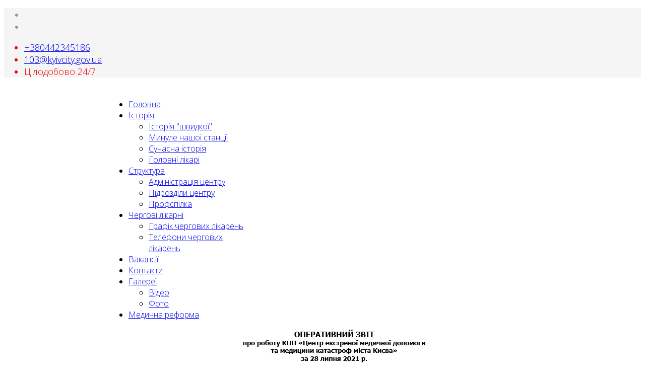

--- FILE ---
content_type: text/html; charset=utf-8
request_url: http://ssmp.health.kiev.ua/index.php/operatyvka/1446-operatyvna-informatsiia-za-28072021
body_size: 6934
content:
<!DOCTYPE html>
<html xmlns="http://www.w3.org/1999/xhtml" xml:lang="uk-ua" lang="uk-ua" dir="ltr">
    <head>
        <meta http-equiv="X-UA-Compatible" content="IE=edge">
            <meta name="viewport" content="width=device-width,initial-scale=1.0">
                                <!-- head -->
                <base href="http://ssmp.health.kiev.ua/index.php/operatyvka/1446-operatyvna-informatsiia-za-28072021" />
	<meta http-equiv="content-type" content="text/html; charset=utf-8" />
	<meta name="author" content="Super User" />
	<meta name="generator" content="Joomla! - Open Source Content Management" />
	<title>Оперативна інформація за 28.07.2021</title>    <link rel="preconnect" href="http://ssmp.health.kiev.ua/">
    <link rel="dns-prefetch" href="http://ssmp.health.kiev.ua/">
    <link rel="preconnect" href="https://fonts.gstatic.com">
    <link rel="preconnect" href="https://fonts.googleapis.com">
    <link rel="preconnect" href="https://ajax.googleapis.com">
	<link href="/templates/ltabroad/images/favicon.ico" rel="shortcut icon" type="image/vnd.microsoft.icon" />
	<link href="/plugins/system/jce/css/content.css?aa754b1f19c7df490be4b958cf085e7c" rel="stylesheet" type="text/css" />
	<link href="//fonts.googleapis.com/css?family=Open+Sans:300,300italic,regular,italic,600,600italic,700,700italic,800,800italic&amp;subset=latin" rel="stylesheet" type="text/css" />
	<link href="/templates/ltabroad/css/bootstrap.min.css" rel="stylesheet" type="text/css" />
	<link href="/templates/ltabroad/css/font-awesome.min.css" rel="stylesheet" type="text/css" />
	<link href="/templates/ltabroad/css/default.css" rel="stylesheet" type="text/css" />
	<link href="/templates/ltabroad/css/quizzes.css" rel="stylesheet" type="text/css" />
	<link href="/templates/ltabroad/css/legacy.css" rel="stylesheet" type="text/css" />
	<link href="/templates/ltabroad/css/template.css" rel="stylesheet" type="text/css" />
	<link href="/templates/ltabroad/css/presets/preset1.css" rel="stylesheet" type="text/css" class="preset" />
	<link href="/templates/ltabroad/css/frontend-edit.css" rel="stylesheet" type="text/css" />
	<link href="http://ssmp.health.kiev.ua/modules/mod_jux_news_ticker/assets/css/style.css" rel="stylesheet" type="text/css" />
	<link href="http://ssmp.health.kiev.ua/modules/mod_jux_news_ticker/assets/css/font-awesome.min.css" rel="stylesheet" type="text/css" />
	<link href="http://ssmp.health.kiev.ua/modules/mod_jux_news_ticker/assets/css/dark.css" rel="stylesheet" type="text/css" />
	<link href="/modules/mod_jux_news_ticker/assets/css/style/preset3.css" rel="stylesheet" type="text/css" />
	<style type="text/css">
body{font-family:Open Sans, sans-serif; font-weight:300; }h1{font-family:Open Sans, sans-serif; font-weight:800; }h2{font-family:Open Sans, sans-serif; font-weight:600; }h3{font-family:Open Sans, sans-serif; font-weight:normal; }h4{font-family:Open Sans, sans-serif; font-weight:normal; }h5{font-family:Open Sans, sans-serif; font-weight:600; }h6{font-family:Open Sans, sans-serif; font-weight:600; }/* FIXES*/
.col-lg-1, .col-lg-10, .col-lg-11, .col-lg-12, .col-lg-2, .col-lg-3, .col-lg-4, .col-lg-5, .col-lg-6, .col-lg-7, .col-lg-8, .col-lg-9, .col-md-1, .col-md-10, .col-md-11, .col-md-12, .col-md-2, .col-md-3, .col-md-4, .col-md-5, .col-md-6, .col-md-7, .col-md-8, .col-md-9, .col-sm-1, .col-sm-10, .col-sm-11, .col-sm-12, .col-sm-2, .col-sm-3, .col-sm-4, .col-sm-5, .col-sm-6, .col-sm-7, .col-sm-8, .col-sm-9, .col-xs-1, .col-xs-10, .col-xs-11, .col-xs-12, .col-xs-2, .col-xs-3, .col-xs-4, .col-xs-5, .col-xs-6, .col-xs-7, .col-xs-8, .col-xs-9 {
padding: 0!important;
}
#sp-main-body .container {
width: 100%!important;
max-width: 100%!important;
}
/* =========  header fix - start =========  */
/* top-bar fix - start */
.sp-contact-info, .fa {
font-size: 18px;
}
.sp-contact-info li i, .sp-contact-info li{
color: #f50000!important;
}
/* top-bar fix - end */
body.jux_newsticker_margin {
margin-top: 0px;
}
.body-wrapper #sp-header #sp-logo{
display:none;
}
.body-wrapper #sp-header .sp-megamenu-parent {
margin: 0 auto;
width: 810px;
float:none;
}
.body-wrapper #sp-header #sp-menu{
width: 100%;
}

/* =========  toggle fix =========  */
#offcanvas-toggler {
    margin-right: 15px;
}

/* =========  header fix - end =========  */
/* =========  body fix - start =========  */
/* company name position fix, slider position  - start /
.body-wrapper #qx-section-2160, .body-wrapper #qx-section-561{
width: auto!important;
margin-left: 0!important;
}
/ company name fix - end */
/*slider - start /
.body-wrapper #sp-main-body .qx-transition-toggle.slide-content p,
.body-wrapper #sp-main-body .qx-transition-toggle.slide-content span{
font-size:22px!important;
}
/ slider - end */
/* 3 blocks - start */
.body-wrapper #sp-main-body .qx-element-call-to-action_button .qx-btn {
padding: 20px;
}
/*3 blocks - end */
.body-wrapper  .qx.quix #qx-row-19174 img.blur-up.lazyloaded{
height: 300px;
}
.body-wrapper #qx-column-81181 .qx-card-body {
padding: 4px;
}
.body-wrapper #qx-row-9130 {
margin-bottom: 2px;
}
/* blocks with icons */
#qx-section-4024{
width: auto;
margin-left: 0;
}
.qx-element-call-to-action_image img {
min-height: 38px!important;
margin: 0 auto!important;
}
/* video */
#qx-column-91312 {
width: 100%!important;
}
/* події*/
qx-section-4024{
width: auto;
margin:0 auto;
}
/* =========  body fix - end =========  */
/* =========  bottom  fix - start =========  */
/* contacts  - start /
#qx-column-34793{
display:none;
}
/ contacts  - end */
/* contacts  - desc - start */
#qx-section-8442 {
padding-top: 20px;
padding-bottom: 4px;
}
#qx-column-79795 > .qx-col-wrap,
#qx-icon-list-951707 ul.desktop-vertical-layout li {
margin: 0 auto;
text-align: center;
}
/* contacts  - desc - end */
/* map  - start */
#googleMaps {
height: 460px;
}
#qx-section-1459 {
width: auto;
margin-left: 2px;
padding-top: 4px;
padding-bottom: 40px;
}
/* map  - end */
/* =========  bottom  fix - end =========  */
/* =========  footer  fix - start =========  */
#sp-footer1 {
text-align: center;
}
#sp-bottom
{
display:none
}
#qx-section-2763 {
margin: 0px;
padding: 0px;
}
/* footer lins */
#qx-row-1664 .nav>li>a {
padding: 4px 8px;
line-height: 14px;
}
#qx-column-xvfw2 {
display: none!important;
}
/* © white fix */
.offcanvas-menu + p{
display:none;
}
/* =========  footer  fix - end =========  */
/*  Adaptive fix
##Device = Desktops
##Screen = 1281px to higher resolution desktops
*/
@media (min-width: 1281px) {
/* CSS */
}
/*
##Device = Laptops, Desktops
##Screen = B/w 1025px to 1280px
*/
@media (min-width: 1025px) and (max-width: 1280px) {
/* CSS */
}
/*
##Device = Tablets, Ipads (portrait)
##Screen = B/w 768px to 1024px
*/
@media (min-width: 768px) and (max-width: 1024px) {
/* CSS */
}
/*
##Device = Tablets, Ipads (landscape)
##Screen = B/w 768px to 1024px
*/
@media (min-width: 768px) and (max-width: 1024px) and (orientation: landscape) {
/* CSS */
.qx-card-deck {
display: none!important;
}
.qx-element-blurb__media img {
width: 70%!important;
margin: 0 auto!important;
}
}
/*
##Device = Low Resolution Tablets, Mobiles (Landscape)
##Screen = B/w 481px to 767px
*/
@media (min-width: 481px) and (max-width: 767px) {
/* CSS */
/* hide footer */
#qx-section-2763{
display: none!important;
}

#qx-blurb-75152{
margin-left: 0px!important;
}

 .qx-element-blurb__media img {
        height: 200px !important;
        width: auto !important;
    }

.qx-card-deck {
display: none!important;
}
#qx-blurb-6221 .qx-element-blurb__body, #qx-blurb-6221 .qx-element-blurb__body * {
font-size: 30px;
}
#qx-blurb-39567 .qx-element-blurb__title * {
font-size: 35px;
}
/* icons centresize */
.qx-element-call-to-action_image img
{
min-height: 45px!important;
margin: 0 auto!important;
}
.qx-element-blurb__media img {
width: 60%!important;
margin: 0 auto!important;
}
}
#qx-heading-56459 h2 {
line-height: 2em!important;
}
#qx-column-25126 > .qx-col-wrap {
padding-left: 15px!important;
}
/*
##Device = Most of the Smartphones Mobiles (Portrait)
##Screen = B/w 320px to 479px
*/
@media (min-width: 320px) and (max-width: 480px) {
/* CSS */

/* hide footer */
#qx-section-2763{
display: none!important;
}

#qx-blurb-75152{
margin-left: 0px!important;
}

.qx-card-deck {
display: none!important;
}
.qx-element-blurb__media img {
width: 40%!important;
margin: 0 auto!important;
}
#qx-column-25126 > .qx-col-wrap {
padding-left: 15px!important;
}
}@media (min-width: 1400px) {
.container {
max-width: 1140px;
}
}#sp-top-bar{ background-color:#f5f5f5;color:#999999; }#sp-bottom{ background-color:#f5f5f5;padding:100px 0px; }#jux_news_ticker152{position:fixed;left:0;width:100%;bottom:0;}
	</style>
	<script type="application/json" class="joomla-script-options new">{"csrf.token":"154bf2a5de630f821134f94ba5dbd0c8","system.paths":{"root":"","base":""}}</script>
	<script src="/media/jui/js/jquery.min.js?163ed25234c6fb59eaf4352a900def01" type="text/javascript"></script>
	<script src="/media/jui/js/jquery-noconflict.js?163ed25234c6fb59eaf4352a900def01" type="text/javascript"></script>
	<script src="/media/jui/js/jquery-migrate.min.js?163ed25234c6fb59eaf4352a900def01" type="text/javascript"></script>
	<script src="/media/system/js/caption.js?163ed25234c6fb59eaf4352a900def01" type="text/javascript"></script>
	<script src="/templates/ltabroad/js/bootstrap.min.js" type="text/javascript"></script>
	<script src="/templates/ltabroad/js/jquery.sticky.js" type="text/javascript"></script>
	<script src="/templates/ltabroad/js/main.js" type="text/javascript"></script>
	<script src="/templates/ltabroad/js/wow.min.js" type="text/javascript"></script>
	<script src="/templates/ltabroad/js/scroll.js" type="text/javascript"></script>
	<script src="/templates/ltabroad/js/custom.js" type="text/javascript"></script>
	<script src="/templates/ltabroad/js/jquery.easing.min.js" type="text/javascript"></script>
	<script src="/templates/ltabroad/js/frontend-edit.js" type="text/javascript"></script>
	<script src="/media/system/js/mootools-core.js?163ed25234c6fb59eaf4352a900def01" type="text/javascript"></script>
	<script src="/media/system/js/core.js?163ed25234c6fb59eaf4352a900def01" type="text/javascript"></script>
	<script src="http://ssmp.health.kiev.ua/modules/mod_jux_news_ticker/assets/js/jquery.stickit.js" type="text/javascript"></script>
	<script src="http://ssmp.health.kiev.ua/modules/mod_jux_news_ticker/assets/js/newsticker.jquery.js" type="text/javascript"></script>
	<script type="text/javascript">
jQuery(window).on('load',  function() {
				new JCaption('img.caption');
			});
var sp_preloader = '';

var sp_gotop = '';

var sp_offanimation = 'default';

	</script>
	<script type="application/ld+json">
{"@context":"http:\/\/schema.org","@type":"Organization","name":"\u041a\u041d\u041f \"\u0426\u0415\u041d\u0422\u0420 \u0415\u041a\u0421\u0422\u0420\u0415\u041d\u041e\u0407 \u041c\u0415\u0414\u0418\u0427\u041d\u041e\u0407 \u0414\u041e\u041f\u041e\u041c\u041e\u0413\u0418 \u0422\u0410 \u041c\u0415\u0414\u0418\u0426\u0418\u041d\u0418 \u041a\u0410\u0422\u0410\u0421\u0422\u0420\u041e\u0424 \u041c\u0406\u0421\u0422\u0410 \u041a\u0418\u0404\u0412\u0410\"","url":"http:\/\/ssmp.health.kiev.ua\/"}
	</script>
	<meta property="og:url" content="http://ssmp.health.kiev.ua/index.php/operatyvka/1446-operatyvna-informatsiia-za-28072021" />
	<meta property="og:type" content="article" />
	<meta property="og:title" content="Оперативна інформація за 28.07.2021" />
	<meta property="og:description" content="" />

                                </head>
                <body class="site com-content view-article no-layout no-task itemid-323 uk-ua ltr  sticky-header layout-fluid off-canvas-menu-init">

                    <div class="body-wrapper">
                        <div class="body-innerwrapper">
                            <section id="sp-top-bar"><div class="container"><div class="row"><div id="sp-top1" class="col-lg-6 "><div class="sp-column "><ul class="social-icons"><li><a target="_blank" href="https://www.facebook.com/cemdtamk/"><i class="fa fa-facebook"></i></a></li><li><a target="_blank" href="https://www.youtube.com/channel/UCJ3M3go9xJPD_iesH7QgQrA"><i class="fa fa-youtube"></i></a></li></ul></div></div><div id="sp-top2" class="col-lg-6 "><div class="sp-column "><ul class="sp-contact-info"><li class="sp-contact-phone"><i class="fa fa-phone"></i> <a href="tel:+380442345186">+380442345186 </a></li><li class="sp-contact-email"><i class="fa fa-envelope"></i> <a href="mailto:103@kyivcity.gov.ua">103@kyivcity.gov.ua</a></li><li class="sp-contact-time"><i class="fa fa-clock-o"></i>Цілодобово 24/7</li></ul></div></div></div></div></section><header id="sp-header"><div class="container"><div class="row"><div id="sp-logo" class="col-8 col-lg-3 "><div class="sp-column "><div class="logo"><a href="/"><img class="sp-default-logo" src="/images/logo.png" alt="КНП "ЦЕНТР ЕКСТРЕНОЇ МЕДИЧНОЇ ДОПОМОГИ ТА МЕДИЦИНИ КАТАСТРОФ МІСТА КИЄВА""></a></div></div></div><div id="sp-menu" class="col-4 col-lg-9 "><div class="sp-column ">			<div class='sp-megamenu-wrapper'>
				<a id="offcanvas-toggler" class="visible-sm visible-xs" aria-label="Menu" href="#"><i class="fa fa-bars" aria-hidden="true" title="Menu"></i></a>
				<ul class="sp-megamenu-parent menu-fade hidden-sm hidden-xs"><li class="sp-menu-item"><a  href="http://ssmp.health.kiev.ua/"  >Головна</a></li><li class="sp-menu-item sp-has-child"><a  href="#"  >Історія</a><div class="sp-dropdown sp-dropdown-main sp-menu-right" style="width: 240px;"><div class="sp-dropdown-inner"><ul class="sp-dropdown-items"><li class="sp-menu-item"><a  href="/index.php/istoriya/svitova-istoriya"  >Історія &quot;швидкої&quot;</a></li><li class="sp-menu-item"><a  href="/index.php/istoriya/minule-stantsiji"  >Минуле нашої станції</a></li><li class="sp-menu-item"><a  href="/index.php/istoriya/suchasna-istoriia"  >Сучасна історія</a></li><li class="sp-menu-item"><a  href="/index.php/istoriya/holovni-likari"  >Головні лікарі</a></li></ul></div></div></li><li class="sp-menu-item sp-has-child"><a  href="javascript:void(0);"  >Структура</a><div class="sp-dropdown sp-dropdown-main sp-menu-right" style="width: 240px;"><div class="sp-dropdown-inner"><ul class="sp-dropdown-items"><li class="sp-menu-item"><a  href="/index.php/struktura/administratsiya-tsentru"  >Адміністрація центру</a></li><li class="sp-menu-item"><a  href="/index.php/struktura/pidrozidli-tsentru"  >Підрозділи центру</a></li><li class="sp-menu-item"><a  href="/index.php/struktura/2015-03-26-12-13-58"  >Профспілка</a></li></ul></div></div></li><li class="sp-menu-item sp-has-child"><a  href="/index.php/chergovi-likarni"  >Чергові лікарні</a><div class="sp-dropdown sp-dropdown-main sp-menu-right" style="width: 240px;"><div class="sp-dropdown-inner"><ul class="sp-dropdown-items"><li class="sp-menu-item"><a  href="/index.php/chergovi-likarni/grafik-chergovikh-likaren"  >Графік чергових лікарень</a></li><li class="sp-menu-item"><a  href="/index.php/chergovi-likarni/telefoni-chergovikh-likaren"  >Телефони чергових лікарень</a></li></ul></div></div></li><li class="sp-menu-item"><a  href="/index.php/vakansiji"  >Вакансії</a></li><li class="sp-menu-item"><a  href="/index.php/kontakti"  >Контакти</a></li><li class="sp-menu-item sp-has-child"><a  href="javascript:void(0);"  >Галереї</a><div class="sp-dropdown sp-dropdown-main sp-menu-right" style="width: 240px;"><div class="sp-dropdown-inner"><ul class="sp-dropdown-items"><li class="sp-menu-item"><a  href="/index.php/halerei/video-gallery-main"  >Відео</a></li><li class="sp-menu-item"><a  href="/index.php/halerei/foto"  >Фото</a></li></ul></div></div></li><li class="sp-menu-item"><a  href="/index.php/medychna-reforma"  >Медична реформа</a></li></ul>			</div>
		</div></div></div></div></header><section id="sp-page-title"><div class="row"><div id="sp-title" class="col-lg-12 "><div class="sp-column "></div></div></div></section><section id="sp-main-body"><div class="container"><div class="row"><div id="sp-component" class="col-lg-12 "><div class="sp-column "><div id="system-message-container">
	</div>
<article class="item item-page" itemscope itemtype="http://schema.org/Article">
	<meta itemprop="inLanguage" content="uk-UA" />
	
	

	<div class="entry-header">
		
		
			</div>

				
		
				
	
			<div itemprop="articleBody">
		<p><img src="/images/28.07.21.PNG" alt="28.07.21.PNG" width="585" height="777" style="display: block; margin-left: auto; margin-right: auto;" /></p> 	</div>

	
	
				
	
	
			<div class="article-footer-wrap">
			<div class="article-footer-top">
									<div class="helix-social-share">
		<div class="helix-social-share-icon">
			<ul>
				
				<li>
					<div class="facebook" data-toggle="tooltip" data-placement="top" title="Share On Facebook">

						<a class="facebook" onClick="window.open('http://www.facebook.com/sharer.php?u=http://ssmp.health.kiev.ua/index.php/operatyvka/1446-operatyvna-informatsiia-za-28072021','Facebook','width=600,height=300,left='+(screen.availWidth/2-300)+',top='+(screen.availHeight/2-150)+''); return false;" href="http://www.facebook.com/sharer.php?u=http://ssmp.health.kiev.ua/index.php/operatyvka/1446-operatyvna-informatsiia-za-28072021">

							<i class="fa fa-facebook"></i>
						</a>

					</div>
				</li>
				<li>
					<div class="twitter"  data-toggle="tooltip" data-placement="top" title="Share On Twitter">
						
						<a class="twitter" onClick="window.open('http://twitter.com/share?url=http://ssmp.health.kiev.ua/index.php/operatyvka/1446-operatyvna-informatsiia-za-28072021&amp;text=Оперативна%20інформація%20за%2028.07.2021','Twitter share','width=600,height=300,left='+(screen.availWidth/2-300)+',top='+(screen.availHeight/2-150)+''); return false;" href="http://twitter.com/share?url=http://ssmp.health.kiev.ua/index.php/operatyvka/1446-operatyvna-informatsiia-za-28072021&amp;text=Оперативна%20інформація%20за%2028.07.2021">
							<i class="fa fa-twitter"></i>
						</a>

					</div>
				</li>
				<li>
					<div class="google-plus">
						<a class="gplus" data-toggle="tooltip" data-placement="top" title="Share On Google Plus" onClick="window.open('https://plus.google.com/share?url=http://ssmp.health.kiev.ua/index.php/operatyvka/1446-operatyvna-informatsiia-za-28072021','Google plus','width=585,height=666,left='+(screen.availWidth/2-292)+',top='+(screen.availHeight/2-333)+''); return false;" href="https://plus.google.com/share?url=http://ssmp.health.kiev.ua/index.php/operatyvka/1446-operatyvna-informatsiia-za-28072021" >
						<i class="fa fa-google-plus"></i></a>
					</div>
				</li>
				
				<li>
					<div class="linkedin">
						<a class="linkedin" data-toggle="tooltip" data-placement="top" title="Share On Linkedin" onClick="window.open('http://www.linkedin.com/shareArticle?mini=true&url=http://ssmp.health.kiev.ua/index.php/operatyvka/1446-operatyvna-informatsiia-za-28072021','Linkedin','width=585,height=666,left='+(screen.availWidth/2-292)+',top='+(screen.availHeight/2-333)+''); return false;" href="http://www.linkedin.com/shareArticle?mini=true&url=http://ssmp.health.kiev.ua/index.php/operatyvka/1446-operatyvna-informatsiia-za-28072021" >
							
						<i class="fa fa-linkedin-square"></i></a>
					</div>
				</li>
			</ul>
		</div>		
	</div> <!-- /.helix-social-share -->














			</div>
					</div>
	
</article>
</div></div></div></div></section><section id="sp-bottom"><div class="container"><div class="row"><div id="sp-bottom1" class="col-md-6 col-lg-12 "><div class="sp-column "><div class="sp-module "><div class="sp-module-content"><div class="jquery-arrow down" style="bottom: 0; height: 35px;width: 35px;">
    <i class="fa fa-angle-down" style="line-height: 35px"></i>
</div>
<div id="jux_news_ticker152" style="z-index:99!important;" class="preset3">
    <div class="jux_sticky ticker-sliding">
                <!-- Style Slide -->
                
                <!-- Style Type -->
                                                                                    
                    <!-- Style Scroll -->
                                    </div>
            
    </div>

    <!-- Process if display type is static -->
        <!-- Process if display type is slide -->      
                
    

    <!-- jQuery style type -->
            <script>
            jQuery(document).ready(function () {
                jQuery('#newsticker_demo_reveal').newsticker({
                    'style': 'reveal',
                    'tickerTitle': 'Новини',
                    'letterRevealSpeed': 70,
                    'transitionSpeed': 2000,
                    'pauseOnHover': true,
                    'autoStart': true,
                    'showControls': false                });
            })

        </script>
        <!-- jQuery scroll type -->
        
           
<script>
    jQuery(document).ready(function($) {
        // jBar Script by Todd Motto
        $('.jquery-arrow').delay(1000).fadeIn(400).addClass('up');
        $('body').delay(1000).fadeIn(400).addClass('jux_newsticker_margin');
        $('#jux_news_ticker152').hide().delay(10).slideDown(400);
        $('.jquery-arrow').click(function(){
            $('.jquery-arrow').toggleClass('up', 400);  
            $('body').toggleClass('jux_newsticker_margin', 400);           
            $('#jux_news_ticker152').slideToggle();
        });  

    });
   

</script>
</div></div></div></div></div></div></section><footer id="sp-footer"><div class="container"><div class="row"><div id="sp-footer1" class="col-lg-12 "><div class="sp-column "><span class="sp-copyright">© КНП ЦЕНТР ЕКСТРЕНОЇ МЕДИЧНОЇ ДОПОМОГИ ТА МЕДИЦИНИ КАТАСТРОФ МІСТА КИЄВА</span></div></div></div></div></footer>                        </div> <!-- /.body-innerwrapper -->
                    </div> <!-- /.body-innerwrapper -->

                    <!-- Off Canvas Menu -->
                    <div class="offcanvas-menu">
                        <a href="#" class="close-offcanvas"><i class="fa fa-remove"></i></a>
                        <div class="offcanvas-inner">
                                                          <div class="sp-module _menu"><div class="sp-module-content"><ul class="nav menu">
<li class="item-227"><a href="/index.php" > Головна</a></li><li class="item-101"><a href="/index.php/homepage" > Інформація</a></li><li class="item-242"><a href="/index.php/konferentsiji-2" > Правила виклику</a></li><li class="item-209"><a href="/index.php/poradi-likarya" > Поради лікаря</a></li><li class="item-210"><a href="/index.php/ogoloshennya" > Вакансії</a></li><li class="item-211"><a href="/index.php/magnitni-buri" > Контакти</a></li></ul>
</div></div>
                                                    </div> <!-- /.offcanvas-inner -->
                    </div> <!-- /.offcanvas-menu -->

                    
                    
                    <!-- Preloader -->
                    
                    <!-- Go to top -->
                                        <p align="center"><a href="http://ssmp.health.kiev.ua/" target="_blank" title="Free Joomla templates">ЦЕМД</a>  та <a href="http://ssmp.health.kiev.ua/" target="_blank" title="МК">МК</a></p>
                </body>
                </html>
